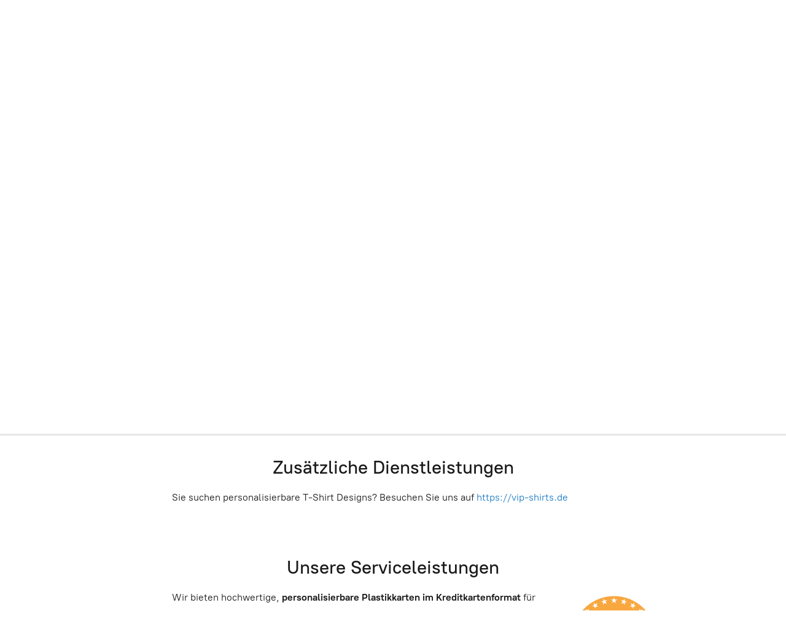

--- FILE ---
content_type: application/javascript;charset=utf-8
request_url: https://app.ecwid.com/categories.js?ownerid=5371050&jsonp=menu.fill
body_size: 1654
content:
menu.fill([{"id":115646505,"name":"Karten aus Plastik im Kreditkartenformat bedrucken lassen","nameForUrl":"Karten aus Plastik im Kreditkartenformat bedrucken lassen","link":"#!/Karten-aus-Plastik-im-Kreditkartenformat-bedrucken-lassen/c/115646505","slug":"karten-aus-plastik-im-kreditkartenformat-bedrucken-lassen","dataLevel":1,"sub":null},{"id":144295459,"name":"Deutsche Rentenversicherung - Ausweiskopie - Plastikkarte","nameForUrl":"Deutsche Rentenversicherung - Ausweiskopie - Plastikkarte","link":"#!/Deutsche-Rentenversicherung-Ausweiskopie-Plastikkarte/c/144295459","slug":"deutsche-rentenversicherung-ausweiskopie-plastikkarte","dataLevel":1,"sub":null},{"id":116770450,"name":"EU - Drohnenführerscheine","nameForUrl":"EU - Drohnenführerscheine","link":"#!/EU-Drohnenführerscheine/c/116770450","slug":"eu-drohnenfuhrerscheine","dataLevel":1,"sub":[{"id":127919258,"name":"A1/A3 + A2 - Deutschland","nameForUrl":"A1/A3 + A2 - Deutschland","link":"#!/A1-A3-A2-Deutschland/c/127919258","slug":"a1-a3-a2-deutschland-1","dataLevel":2,"sub":[{"id":122858255,"name":"A1 / A3 (Deutschland)","nameForUrl":"A1 / A3 (Deutschland)","link":"#!/A1-A3-Deutschland/c/122858255","slug":"a1-a3-deutschland","dataLevel":3,"sub":null},{"id":122858256,"name":"A1 / A3 + A2 (Deutschland)","nameForUrl":"A1 / A3 + A2 (Deutschland)","link":"#!/A1-A3-A2-Deutschland/c/122858256","slug":"a1-a3-a2-deutschland","dataLevel":3,"sub":null}]},{"id":127918755,"name":"A1/A3 + A2 - Niederlande","nameForUrl":"A1/A3 + A2 - Niederlande","link":"#!/A1-A3-A2-Niederlande/c/127918755","slug":"a1-a3-a2-niederlande-1","dataLevel":2,"sub":[{"id":127392560,"name":"A1 / A3 (Niederlande)","nameForUrl":"A1 / A3 (Niederlande)","link":"#!/A1-A3-Niederlande/c/127392560","slug":"a1-a3-niederlande","dataLevel":3,"sub":null},{"id":122858262,"name":"A1 / A3 + A2  (Niederlande)","nameForUrl":"A1 / A3 + A2  (Niederlande)","link":"#!/A1-A3-A2-Niederlande/c/122858262","slug":"a1-a3-a2-niederlande","dataLevel":3,"sub":null}]},{"id":148418736,"name":"A1/A3 + A2 - Schweiz","nameForUrl":"A1/A3 + A2 - Schweiz","link":"#!/A1-A3-A2-Schweiz/c/148418736","slug":"a1-a3-a2-schweiz","dataLevel":2,"sub":[{"id":148497510,"name":"A1 / A3 (Schweiz)","nameForUrl":"A1 / A3 (Schweiz)","link":"#!/A1-A3-Schweiz/c/148497510","slug":"a1-a3-schweiz","dataLevel":3,"sub":null},{"id":148418737,"name":"A1 / A3 + A2 (Schweiz)","nameForUrl":"A1 / A3 + A2 (Schweiz)","link":"#!/A1-A3-A2-Schweiz/c/148418737","slug":"a1-a3-a2-schweiz-1","dataLevel":3,"sub":null}]}]},{"id":137713540,"name":"Medikationspläne - bis zu 36 Medikamente","nameForUrl":"Medikationspläne - bis zu 36 Medikamente","link":"#!/Medikationspläne-bis-zu-36-Medikamente/c/137713540","slug":"medikationsplane-bis-zu-36-medikamente","dataLevel":1,"sub":[{"id":137736031,"name":"Blanko-Medikationspläne","nameForUrl":"Blanko-Medikationspläne","link":"#!/Blanko-Medikationspläne/c/137736031","slug":"blanko-medikationsplane","dataLevel":2,"sub":null},{"id":138012504,"name":"Medikationspläne - bis zu 36 Medikamente","nameForUrl":"Medikationspläne - bis zu 36 Medikamente","link":"#!/Medikationspläne-bis-zu-36-Medikamente/c/138012504","slug":"medikationsplane-bis-zu-36-medikamente-1","dataLevel":2,"sub":null}]},{"id":117635885,"name":"Notfallpässe aus Plastik im Kreditkartenformat","nameForUrl":"Notfallpässe aus Plastik im Kreditkartenformat","link":"#!/Notfallpässe-aus-Plastik-im-Kreditkartenformat/c/117635885","slug":"notfallpasse-aus-plastik-im-kreditkartenformat","dataLevel":1,"sub":[{"id":122418818,"name":"Blanko - Notfallkarten aus Plastik im Kreditkartenformat","nameForUrl":"Blanko - Notfallkarten aus Plastik im Kreditkartenformat","link":"#!/Blanko-Notfallkarten-aus-Plastik-im-Kreditkartenformat/c/122418818","slug":"blanko-notfallkarten-aus-plastik-im-kreditkartenformat","dataLevel":2,"sub":null},{"id":132408283,"name":"Nothilfepässe aus Plastik im Kreditkartenformat selbst gestalten","nameForUrl":"Nothilfepässe aus Plastik im Kreditkartenformat selbst gestalten","link":"#!/Nothilfepässe-aus-Plastik-im-Kreditkartenformat-selbst-gestalten/c/132408283","slug":"nothilfepasse-aus-plastik-im-kreditkartenformat-selbst-gestalten","dataLevel":2,"sub":null},{"id":129690519,"name":"Nothilfepässe mit oder ohne Lichtbild - bis zu 4 Medikamente","nameForUrl":"Nothilfepässe mit oder ohne Lichtbild - bis zu 4 Medikamente","link":"#!/Nothilfepässe-mit-oder-ohne-Lichtbild-bis-zu-4-Medikamente/c/129690519","slug":"nothilfepasse-mit-oder-ohne-lichtbild-bis-zu-4-medikamente","dataLevel":2,"sub":null},{"id":129690042,"name":"Nothilfepässe mit oder ohne Lichtbild - bis zu 10 Medikamente","nameForUrl":"Nothilfepässe mit oder ohne Lichtbild - bis zu 10 Medikamente","link":"#!/Nothilfepässe-mit-oder-ohne-Lichtbild-bis-zu-10-Medikamente/c/129690042","slug":"nothilfepasse-mit-oder-ohne-lichtbild-bis-zu-10-medikamente","dataLevel":2,"sub":null},{"id":149182040,"name":"Nothilfepässe mit oder ohne Lichtbild - bis zu 15 Medikamente","nameForUrl":"Nothilfepässe mit oder ohne Lichtbild - bis zu 15 Medikamente","link":"#!/Nothilfepässe-mit-oder-ohne-Lichtbild-bis-zu-15-Medikamente/c/149182040","slug":"nothilfepasse-mit-oder-ohne-lichtbild-bis-zu-15-medikamente","dataLevel":2,"sub":[{"id":149179559,"name":"Nothilfepässe ohne Lichtbild (DE / EN) - bis zu 15 Medikamente","nameForUrl":"Nothilfepässe ohne Lichtbild (DE / EN) - bis zu 15 Medikamente","link":"#!/Nothilfepässe-ohne-Lichtbild-DE-EN-bis-zu-15-Medikamente/c/149179559","slug":"nothilfepasse-ohne-lichtbild-de-en-bis-zu-15-medikamente","dataLevel":3,"sub":null},{"id":149172179,"name":"Nothilfepässe mit Lichtbild (DE / EN) - bis zu 15 Medikamente","nameForUrl":"Nothilfepässe mit Lichtbild (DE / EN) - bis zu 15 Medikamente","link":"#!/Nothilfepässe-mit-Lichtbild-DE-EN-bis-zu-15-Medikamente/c/149172179","slug":"nothilfepasse-mit-lichtbild-de-en-bis-zu-15-medikamente","dataLevel":3,"sub":null}]},{"id":129690055,"name":"Nothilfepässe mit oder ohne Lichtbild - bis zu 18 Medikamente","nameForUrl":"Nothilfepässe mit oder ohne Lichtbild - bis zu 18 Medikamente","link":"#!/Nothilfepässe-mit-oder-ohne-Lichtbild-bis-zu-18-Medikamente/c/129690055","slug":"nothilfepasse-mit-oder-ohne-lichtbild-bis-zu-18-medikamente","dataLevel":2,"sub":null},{"id":130468260,"name":"Nothilfepässe mit oder ohne Lichtbild - bis zu 24 Medikamente","nameForUrl":"Nothilfepässe mit oder ohne Lichtbild - bis zu 24 Medikamente","link":"#!/Nothilfepässe-mit-oder-ohne-Lichtbild-bis-zu-24-Medikamente/c/130468260","slug":"nothilfepasse-mit-oder-ohne-lichtbild-bis-zu-24-medikamente","dataLevel":2,"sub":null}]},{"id":166346501,"name":"Cannabis Social Club - Mitgliederausweise aus Plastik im Kreditkartenformat","nameForUrl":"Cannabis Social Club - Mitgliederausweise aus Plastik im Kreditkartenformat","link":"#!/Cannabis-Social-Club-Mitgliederausweise-aus-Plastik-im-Kreditkartenformat/c/166346501","slug":"cannabis-social-club-mitgliederausweise-aus-plastik-im-kreditkartenformat","dataLevel":1,"sub":[{"id":166756913,"name":"Cannabis Social Club - Mitgliederausweise selbst Gestalten und Uploaden","nameForUrl":"Cannabis Social Club - Mitgliederausweise selbst Gestalten und Uploaden","link":"#!/Cannabis-Social-Club-Mitgliederausweise-selbst-Gestalten-und-Uploaden/c/166756913","slug":"cannabis-social-club-mitgliederausweise-selbst-gestalten-und-uploaden","dataLevel":2,"sub":null},{"id":167283552,"name":"Cannabis Social Club - Mitgliederausweise - Version #6","nameForUrl":"Cannabis Social Club - Mitgliederausweise - Version #6","link":"#!/Cannabis-Social-Club-Mitgliederausweise-Version-6/c/167283552","slug":"cannabis-social-club-mitgliederausweise-version-6","dataLevel":2,"sub":null},{"id":166943501,"name":"Cannabis Social Club - Mitgliederausweise - Version #5","nameForUrl":"Cannabis Social Club - Mitgliederausweise - Version #5","link":"#!/Cannabis-Social-Club-Mitgliederausweise-Version-5/c/166943501","slug":"cannabis-social-club-mitgliederausweise-version-5","dataLevel":2,"sub":null},{"id":166785040,"name":"Cannabis Social Club - Mitgliederausweise - Version #4","nameForUrl":"Cannabis Social Club - Mitgliederausweise - Version #4","link":"#!/Cannabis-Social-Club-Mitgliederausweise-Version-4/c/166785040","slug":"cannabis-social-club-mitgliederausweise-version-4","dataLevel":2,"sub":null},{"id":166785036,"name":"Cannabis Social Club - Mitgliederausweise - Version #3","nameForUrl":"Cannabis Social Club - Mitgliederausweise - Version #3","link":"#!/Cannabis-Social-Club-Mitgliederausweise-Version-3/c/166785036","slug":"cannabis-social-club-mitgliederausweise-version-3","dataLevel":2,"sub":null},{"id":166756668,"name":"Cannabis Social Club Mitgliederausweise - Version #2","nameForUrl":"Cannabis Social Club Mitgliederausweise - Version #2","link":"#!/Cannabis-Social-Club-Mitgliederausweise-Version-2/c/166756668","slug":"cannabis-social-club-mitgliederausweise-version-2","dataLevel":2,"sub":null},{"id":166756194,"name":"Cannabis Social Club - Mitgliederausweise - Version #1","nameForUrl":"Cannabis Social Club - Mitgliederausweise - Version #1","link":"#!/Cannabis-Social-Club-Mitgliederausweise-Version-1/c/166756194","slug":"cannabis-social-club-mitgliederausweise-version-1","dataLevel":2,"sub":null}]}]);
